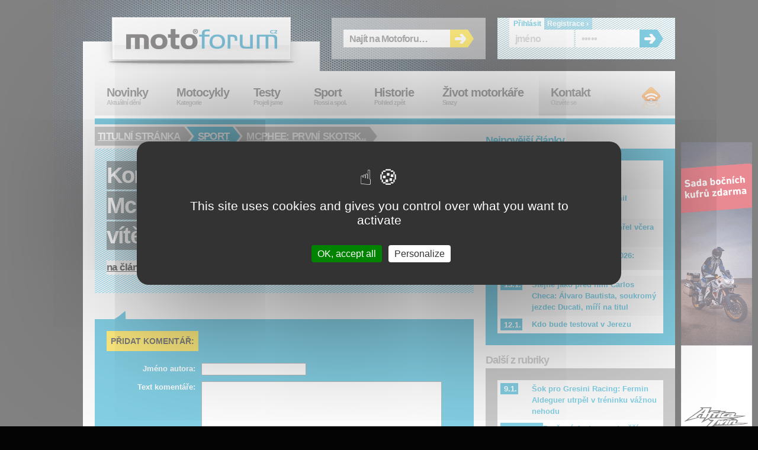

--- FILE ---
content_type: text/html; charset=UTF-8
request_url: https://www.motoforum.cz/sport/mcphee-prvni-skotske-vitezstvi-od-roku-1962/?forum
body_size: 41763
content:
<?xml version="1.0" encoding="utf-8"?><!DOCTYPE html PUBLIC "-//W3C//DTD XHTML 1.0 Strict//EN" "http://www.w3.org/TR/xhtml1/DTD/xhtml1-strict.dtd">
<html xmlns="http://www.w3.org/1999/xhtml" xml:lang="cs">
<head>
  <meta http-equiv="Content-Type" content="text/html; charset=UTF-8" />
  <meta http-equiv="Content-Language" content="cs" />
<title>Fórum k článku McPhee: První skotské vítězství od roku 1962 × Motoforum.cz</title>  <meta name="author" content="wList.cz; http://www.wlist.cz" />
  <meta name="keywords" content="motoforum, motocykly, motorky, testy, novinky, fotky, videa, vitezstvi, mcphee, 1962, skotské, prvni, grand, roku, prix, prvnim, tletajici, mcintyre, motogp, letech, skott, bob, 54, po, francorchamps, skotského, rhodésie" />
  <meta name="description" content="Motoforum.cz: McPhee: První skotské vítězství od roku 1962 Vítězství Johna McPheeho z týmu Saxoprint-Prüstel v dešti na brněnském Masarykově okruhu s motocyklem Peugeot Moto3 bylo prvním sólo vítězstvím v Grand Prix skotského jezdce po dlouhých 54 letech." />
  <meta http-equiv="imagetoolbar" content="no" />
  <meta name="viewport" content="width=device-width, initial-scale=1">
<meta property="og:type" content="article"/>
<meta property="fb:app_id" content="176261642448108"/>
<meta property="og:site_name" content="Motoforum.cz"/>
<meta property="og:title" content="McPhee: První skotské vítězství od roku 1962"/>
<meta property="og:description" content="McPhee: První skotské vítězství od roku 1962 Vítězství Johna McPheeho z týmu Saxoprint-Prüstel v dešti na brněnském Masarykově okruhu s motocyklem Peugeot Moto3 bylo prvním sólo vítězstvím v Grand Prix skotského jezdce po dlouhých 54 letech."/>
<meta property="og:author" content="Jiří Mikšík"/>
<meta property="og:url" content="http://www.motoforum.cz/sport/mcphee-prvni-skotske-vitezstvi-od-roku-1962/"/>
<meta property="og:image" content="http://www.motoforum.cz/tmp/john_mc_phee_win_brno_moto3__640.jpg"/>
  <link rel="shortcut icon" type="image/x-icon" href="/favicon.ico" />
  <link rel="alternate" type="application/rss+xml" title="Články" href="/rss/" />
  <link rel="stylesheet" type="text/css" href="/css/styl.css?1767701139" media="screen,projection" />  <link rel="stylesheet" type="text/css" href="/css/styl-prn.css" media="print" />
  <link rel="stylesheet" type="text/css" href="/css/styl-pda.css" media="handheld" />
  <!--[if lte IE 7]><link rel="stylesheet" type="text/css" href="/css/styl-ie.css" media="screen,projection" /><![endif]-->
  <script type="text/javascript" src="/js/skripty.js"></script>
  <script type="text/javascript" src="/js/jquery.js"></script>

<!-- Core CSS file -->
<link rel="stylesheet" href="/css/photoswipe.css"/> 

<!-- Skin CSS file (styling of UI - buttons, caption, etc.)
     In the folder of skin CSS file there are also:
     - .png and .svg icons sprite, 
     - preloader.gif (for browsers that do not support CSS animations) -->
<link rel="stylesheet" href="/css/default-skin.css"/> 

<!-- Core JS file -->
<script type="text/javascript" src="/js/photoswipe.min.js"></script> 

<!-- UI JS file -->
<script type="text/javascript" src="/js/photoswipe-ui-default.min.js"></script> 

</head>
<!-- Google tag (gtag.js) -->
<script async src="https://www.googletagmanager.com/gtag/js?id=G-C4V7K9MSVS"></script>
<script>
  window.dataLayer = window.dataLayer || [];
  function gtag(){dataLayer.push(arguments);}
  gtag('js', new Date());

  gtag('config', 'G-C4V7K9MSVS');
</script>
<script src="/motoforum/tarte/tarteaucitron.js"></script>
<script>
tarteaucitron.init({
    "privacyUrl": "", /* Privacy policy url */
    "bodyPosition": "bottom", /* or top to bring it as first element for accessibility */

    "hashtag": "#tarteaucitron", /* Open the panel with this hashtag */
    "cookieName": "tarteaucitron", /* Cookie name */

    "orientation": "middle", /* Banner position (top - bottom - middle - popup) */

    "groupServices": false, /* Group services by category */
    "showDetailsOnClick": true, /* Click to expand the description */
    "serviceDefaultState": "wait", /* Default state (true - wait - false) */

    "showAlertSmall": false, /* Show the small banner on bottom right */
    "cookieslist": false, /* Show the cookie list */
    
    "showIcon": true, /* Show cookie icon to manage cookies */
    // "iconSrc": "", /* Optional: URL or base64 encoded image */
    "iconSrc": "[data-uri]",
    "iconPosition": "BottomRight", /* Position of the icon between BottomRight, BottomLeft, TopRight and TopLeft */

    "adblocker": false, /* Show a Warning if an adblocker is detected */

    "DenyAllCta" : false, /* Show the deny all button */
    "AcceptAllCta" : true, /* Show the accept all button when highPrivacy on */
    "highPrivacy": true, /* HIGHLY RECOMMANDED Disable auto consent */
    "alwaysNeedConsent": false, /* Ask the consent for "Privacy by design" services */
    
    "handleBrowserDNTRequest": false, /* If Do Not Track == 1, disallow all */

    "removeCredit": false, /* Remove credit link */
    "moreInfoLink": true, /* Show more info link */
    "useExternalCss": false, /* If false, the tarteaucitron.css file will be loaded */
    "useExternalJs": false, /* If false, the tarteaucitron.services.js file will be loaded */

    // "cookieDomain": ".my-multisite-domaine.fr", /* Shared cookie for subdomain website */

    "readmoreLink": "", /* Change the default readmore link pointing to tarteaucitron.io */
    
    "mandatory": true, /* Show a message about mandatory cookies */
    "mandatoryCta": true, /* Show the disabled accept button when mandatory on */
    
    // "customCloserId": "", /* Optional a11y: Custom element ID used to open the panel */

    "googleConsentMode": true, /* Enable Google Consent Mode v2 for Google ads and GA4 */
    "bingConsentMode": false, /* Enable Bing Consent Mode for Clarity and Bing Ads */
    "softConsentMode": false, /* Soft consent mode (consent is required to load the services) */

    "dataLayer": false, /* Send an event to dataLayer with the services status */
    "serverSide": false, /* Server side only, tags are not loaded client side */
    
    "partnersList": false /* Details the number of partners on the popup and middle banner */
});

(tarteaucitron.job = tarteaucitron.job || []).push('gcmadstorage');
(tarteaucitron.job = tarteaucitron.job || []).push('gcmanalyticsstorage');
(tarteaucitron.job = tarteaucitron.job || []).push('gcmfunctionality');
(tarteaucitron.job = tarteaucitron.job || []).push('gcmpersonalization');
(tarteaucitron.job = tarteaucitron.job || []).push('gcmadsuserdata');
(tarteaucitron.job = tarteaucitron.job || []).push('gcmsecurity');


</script>
<body id="www-motoforum-cz" class="comments">

<div id="page">

  <div id="header">

    <p><a id="home" href="http://www.motoforum.cz/" title="home.odkaz"><strong>Moto</strong>forum<em>.cz</em><span></span></a></p>
    <ul id="skip-navi">
      <li><a href="#menu" title="Navigace na konci stránky">Skočit na navigaci</a></li>
      <li><a href="#search" title="Vyhledávání">Skočit na vyhledávání</a></li>
      <li><a href="#brands" title="Sekundární obsah">Skočit na sekundární obsah</a></li>
    </ul>

  </div><!-- header -->

  <div id="content">

    <div class="main">

      <div class="breadcrumbs"><a class="hp" href="/" title="home.odkaz">Titulní stránka<span>→</span></a> <a title="" href="/sport/">Sport<span>→</span></a> 
      <a title="" class="last" href="/sport/mcphee-prvni-skotske-vitezstvi-od-roku-1962/">McPhee: První skotsk..<span></span></a></div>

      <h1><a href="/sport/mcphee-prvni-skotske-vitezstvi-od-roku-1962/" title=""><strong>Komentáře k článku McPhee: První skotské vítězství od roku 1962</strong> <span>zpět na článek →</span></a></h1>

      <ul class="more">
			  <li class="comm add"><a href="#comment-add" title=""><span>Přidat komentář</span> +</a></li>
        <li><span class="h">Autor:</span><ul>
          <li class="author"><a href="?" title="Všechny články autora Jiří Mikšík">Jiří Mikšík</a></li>
        </ul></li>
      </ul>
      
      <ul class="comments">
      </ul>

			<form action="/sport/mcphee-prvni-skotske-vitezstvi-od-roku-1962/?forumprispevek" method="post" id="comment-add"><fieldset>
				<legend>Přidat komentář:</legend>
				<label for="comment-name">Jméno autora:</label>
					<input id="comment-name" name="name" type="text">
					
				<label for="comment-text">Text komentáře:</label>
					<textarea id="comment-text" name="prispevek"></textarea>

   			  <button type="submit" id="comment-submit">Odeslat příspěvek <span>→</span></button>
   			  
<input type="hidden" id="st" name="st" value="46550017012026"/><div style="display:none"><label for="address">URL hodnotu neměnit</label><input type="text" id="address" name="url" value="http://"/></div>			</fieldset></form>
			
    </div><!-- main -->
    
    <hr>

    <div class="secondary">

      <div class="category newest">
        <h3>Nejnovější články</h3>
        <div><ul>
<li><a title="Číst celý článek Yamaha YZF R7 2026: s elektronikou z R1" href="/supersporty/yamaha-yzf-r7-2026-s-elektronikou-z-r1/"><span class="fresh">včera<span> - </span></span><strong>Yamaha YZF R7 2026: s elektronikou z R1</strong></a></li><li class="even"><a title="Číst celý článek Somkiat Chantra si zlomil předloktí " href="/sport/somkiat-chantra-si-zlomil-predlokti-/"><span class="fresh">včera<span> - </span></span><strong>Somkiat Chantra si zlomil předloktí </strong></a></li><li><a title="Číst celý článek Genesio Bevilacqua zemřel včera ve věku 66 let. " href="/sport/genesio-bevilacqua-zemrel-vcera-ve-veku-66-let-/"><span>14.1.<span> - </span></span><strong>Genesio Bevilacqua zemřel včera ve věku 66 let. </strong></a></li><li class="even"><a title="Číst celý článek Triumph Thruxton 400 2026: stylový café racer" href="/nekapotovane/triumph-thruxton-400-2026-stylovy-cafe-racer/"><span>13.1.<span> - </span></span><strong>Triumph Thruxton 400 2026: stylový café racer</strong></a></li><li><a title="Číst celý článek Stejně jako před ním Carlos Checa: Álvaro Bautista, soukromý jezdec Ducati, míří na titul" href="/sport/stejne-jako-pred-nim-carlos-checa-alvaro-bautista-soukromy-jezdec-ducati-miri-na-titul/"><span>13.1.<span> - </span></span><strong>Stejně jako před ním Carlos Checa: Álvaro Bautista, soukromý jezdec Ducati, míří na titul</strong></a></li><li class="even"><a title="Číst celý článek Kdo bude testovat v Jerezu" href="/sport/kdo-bude-testovat-v-jerezu/"><span>12.1.<span> - </span></span><strong>Kdo bude testovat v Jerezu</strong></a></li>        </ul></div>
     </div>

     <div class="category">
        <h3>Další z rubriky</h3>
        <div><ul>
<li><a title="Číst celý článek �&nbsp;ok pro Gresini Racing: Fermin Aldeguer utrpěl v tréninku vážnou nehodu" href="/sport/sok-pro-gresini-racing-fermin-aldeguer-utrpel-v-treninku-vaznou-nehodu/"><span>9.1.<span> - </span></span><strong>Šok pro Gresini Racing: Fermin Aldeguer utrpěl v tréninku vážnou nehodu</strong></a></li><li class="even"><a title="Číst celý článek Proč má Andorra nejvyšší hustotu jezdců MotoGP a Superbike" href="/sport/proc-ma-andorra-nejvyssi-hustotu-jezdcu-motogp-a-superbike/"><span>29.12.2025<span> - </span></span><strong>Proč má Andorra nejvyšší hustotu jezdců MotoGP a Superbike</strong></a></li><li><a title="Číst celý článek Krádež dílů Ducati MotoGP a WorldSBK: zatčen bývalý zaměstnanec" href="/sport/kradez-dilu-ducati-motogp-a-worldsbk-zatcen-byvaly-zamestnanec/"><span>25.12.2025<span> - </span></span><strong>Krádež dílů Ducati MotoGP a WorldSBK: zatčen bývalý zaměstnanec</strong></a></li><li class="even"><a title="Číst celý článek Návrat po 78 dnech" href="/sport/navrat-po-78-dnech/"><span>23.12.2025<span> - </span></span><strong>Návrat po 78 dnech</strong></a></li><li><a title="Číst celý článek Ostrá reakce Tardozziho" href="/sport/ostra-reakce-tardozziho/"><span>22.12.2025<span> - </span></span><strong>Ostrá reakce Tardozziho</strong></a></li><li class="even"><a title="Číst celý článek Zralost Ogury udělala dojem" href="/sport/zralost-ogury-udelala-dojem/"><span>22.12.2025<span> - </span></span><strong>Zralost Ogury udělala dojem</strong></a></li>        </ul></div>
     </div>

     <div class="category more">
        <h3>Více o MotoGP</h3>
        <div><ul>
<li><a title="Číst celý článek �&nbsp;ok pro Gresini Racing: Fermin Aldeguer utrpěl v tréninku vážnou nehodu" href="/sport/sok-pro-gresini-racing-fermin-aldeguer-utrpel-v-treninku-vaznou-nehodu/"><span>9.1.<span> - </span></span><strong>Šok pro Gresini Racing: Fermin Aldeguer utrpěl v tréninku vážnou nehodu</strong></a></li><li class="even"><a title="Číst celý článek Návrat po 78 dnech" href="/sport/navrat-po-78-dnech/"><span>23.12.2025<span> - </span></span><strong>Návrat po 78 dnech</strong></a></li><li><a title="Číst celý článek Zralost Ogury udělala dojem" href="/sport/zralost-ogury-udelala-dojem/"><span>22.12.2025<span> - </span></span><strong>Zralost Ogury udělala dojem</strong></a></li><li class="even"><a title="Číst celý článek Petr Pavel fotografuje kvůli charitativním účelům." href="/sport/petr-pavel-fotografuje-kvuli-charitativnim-ucelum-/"><span>20.12.2025<span> - </span></span><strong>Petr Pavel fotografuje kvůli charitativním účelům.</strong></a></li>        </ul></div>
     </div>

    </div><!-- secondary -->

  <hr class="clearer">

  </div><!-- content -->

<div id="menumobil" style="display: none;">
<!--    Made by Erik Terwan    -->
<!--   24th of November 2015   -->
<!--        MIT License        -->
<nav role='navigation'>
  <div id="menuToggle">
    <!--
    A fake / hidden checkbox is used as click reciever,
    so you can use the :checked selector on it.
    -->
    <input type="checkbox" />
    
    <!--
    Some spans to act as a hamburger.
    
    They are acting like a real hamburger,
    not that McDonalds stuff.
    -->
    <span></span>
    <span></span>
    <span></span>
    
    <!--
    Too bad the menu has to be inside of the button
    but hey, it's pure CSS magic.
    -->
    <ul id="menumob" style="display: none;">
      <a href="/novinky#"><li>Novinky</li></a>
<li>Motocykly
<ul>
<a href="/supersporty"><li>Supersporty</li></a>
<a href="/silnicni-cestovni"><li>Silniční-cestovní</li></a>
<a href="/endura"><li>Endura</li></a>
<a href="/nekapotovane"><li>Nekapotované</li></a>
<a href="/cruisery"><li>Cruisery</li></a>
<a href="/skutry"><li>Skútry</li></a>
<a href="/ctyrkolky"><li>Čtyřkolky</li></a>
<a href="/prislusenstvi"><li>Příslušentví</li></a>
<a href="/nezarazeno"><li>Nezařazeno</li></a>
</ul>
</li>
      <a href="/testy"><li>Testy</li></a>
      <a href="/sport"><li>Sport</li></a>
      <a href="/historie"><li>Historie</li></a>
      <a href="/zivot-motorkare"><li>Život motorkáře</li></a>
      <a href="/kontakt"><li>Kontakt</li></a>
    </ul>
  </div>
</nav>
</div>
  <div id="menu">

    <h3 class="h">Menu</h3>
    
    <ul class="categories">
      <li class="news"><a title="" href="/novinky/">Novinky <em>Aktuální dění</em></a></li>
      <li class="moto"><a title="" href="/">Motocykly <em>Kategorie</em></a>
          <ul>
              <li class="submenuitem" style="position:absolute;"><a title="" href="/supersporty/">Supersporty <em></em></a></li>
              <li class="submenuitem"><a title="" href="/silnicni-cestovni/">Silniční-cestovní <em></em></a></li>
              <li class="submenuitem"><a title="" href="/silnicni-cestovni/">Silniční-cestovní <em></em></a></li>
              <li class="submenuitem"><a title="" href="/endura/">Endura <em></em></a></li>
              <li class="submenuitem"><a title="" href="/nekapotovane/">Nekapotované <em></em></a></li>
              <li class="submenuitem"><a title="" href="/cruisery/">Cruisery <em></em></a></li>
              <li class="submenuitem"><a title="" href="/skutry/">Skútry <em></em></a></li>
              <li class="submenuitem"><a title="" href="/ctyrkolky/">Čtyřkolky <em></em></a></li>
              <li class="submenuitem"><a title="" href="/prislusenstvi/">Příslušenství <em></em></a></li>
              <li class="submenuitem"><a title="" href="/nezarazeno/">Nezařazeno <em></em></a></li>
          </ul>
      </li>
      <li class="tests"><a title="" href="/testy/">Testy <em>Projeli jsme</em></a></li>
      <li class="tests"><a title="" href="/sport/">Sport <em>Rossi a spol.</em></a>
          <ul>
              <li class="submenuitem" style="position:absolute;"><a title="" href="/sport/motogp/" class="active2">MotoGP <em></em></a></li>
              <li class="submenuitem"><a title="" href="/sport/motogp/moto2/">Moto2 <em></em></a></li>
              <li class="submenuitem"><a title="" href="/sport/motogp/moto2/">Moto2 <em></em></a></li>
              <li class="submenuitem"><a title="" href="/sport/motogp/moto3/">Moto3 <em></em></a></li>
              <li class="submenuitem"><a title="" href="/sport/motogp/red-bull/">Red Bull <em></em></a></li>
              <li class="submenuitem"><a title="" href="/sport/wsbk/sbk/">SBK <em></em></a></li>
              <li class="submenuitem"><a title="" href="/sport/wsbk/ssp/">SSP <em></em></a></li>
              <li class="submenuitem"><a title="" href="/sport/wsbk/women Circuit Racing World Championship /">STK <em></em></a></li>
              <li class="submenuitem"><a title="" href="/sport/road-racing/tourist-trophy/">Tourist Trophy <em></em></a></li>
              <li class="submenuitem"><a title="" href="/sport/road-racing/side/">IRRC <em></em></a></li>
              <li class="submenuitem"><a title="" href="/sport/ostatni-sport/">Ostatní <em></em></a></li>
          </ul>
      </li>

      <li class="history"><a title="" href="/historie/">Historie <em>Pohled zpět</em></a></li>
      <li class="life"><a title="" href="/zivot-motorkare/">Život motorkáře <em>Srazy</em></a></li>
    </ul>

    <ul class="communicate">
      <li class="contact"><a href="/kontakt/">Kontakt <em>Ozvěte se</em></a></li>
      <li class="rss"><a href="/rss/" title="Přihlášení odběru aktuálních článků v RSS">RSS <em>Novinky</em><span></span></a></li>
    </ul>

  </div><!-- menu -->
  
  <form id="search" action="/hledani/" method="get">
    <fieldset><legend>Vyhledávání</legend>
      <input type="text" name="s" id="q" value="Najít na Motoforu…" title="Hledaný výraz" />
      <button type="submit" id="search-btn">OK<span></span></button>
    </fieldset>
  </form>
  
   <form id="login" action="/prihlaseni/" method="post">
    <fieldset><legend>Login</legend>
      <strong class="tab-1 active">Přihlásit</strong> <a class="tab-2" href="/registrace/" title="Zaregistrovat nový účet">Registrace ›</a>
      <input type="text" name="loginnamef" id="login-name" value="jméno" title="Přihlašovací jméno" />
      <input type="password" name="loginpass" id="login-pass" value="heslo" title="Heslo k účtu" />
      <button type="submit" id="login-btn">OK<span></span></button>
    </fieldset>
  </form>

</div><!-- page -->

<hr>

<div style="position: absolute; left: 50%; top: 350px; width: 160px; margin-left: -667px;">&nbsp;</div></div><div style="position: absolute; left: 50%; top: 240px; width: 120px; margin-left: 510px;">
<a href="http://reklama.wlist.sk/?id=79aa53388498ca901084acd357984f260000001843&co=ee380e64d78c2eaf3b7f9bd3d689c8db"><img src="/tmp/reklama0000002639-2880043.gif" alt="Reklama"></a></div></div><div id="footer">
  <p><strong>©2009 MotorCom s.r.o. × Všechna práva vyhrazena.</strong> <span id="footer-an"><a href="http://www.alphanumeric.cz" title="Vyrobilo webdesign a new media studio Alphanumeric"><strong>Webdesign</strong> Alphanumeric | creative solutions</a></span></p>
</div><!-- footer -->
<script type="text/javascript">

searchboxHook();

</script>
<!-- Root element of PhotoSwipe. Must have class pswp. -->
<div class="pswp" tabindex="-1" role="dialog" aria-hidden="true">

    <!-- Background of PhotoSwipe.
         It's a separate element as animating opacity is faster than rgba(). -->
    <div class="pswp__bg">

<!-- div style="width: 760px; height: 100px; background-color: yellow; position: absolute; top:0px; left: 50%; margin-left:-380px;"> 
</div -->
    </div>

    <!-- Slides wrapper with overflow:hidden. -->
    <div class="pswp__scroll-wrap">

        <!-- Container that holds slides.
            PhotoSwipe keeps only 3 of them in the DOM to save memory.
            Don't modify these 3 pswp__item elements, data is added later on. -->
        <div class="pswp__container">
            <div class="pswp__item"></div>
            <div class="pswp__item"></div>
            <div class="pswp__item"></div>
        </div>

        <!-- Default (PhotoSwipeUI_Default) interface on top of sliding area. Can be changed. -->
        <div class="pswp__ui pswp__ui--hidden">

            <div class="pswp__top-bar">

                <!--  Controls are self-explanatory. Order can be changed. -->

                <div class="pswp__counter"></div>

                <button class="pswp__button pswp__button--close" title="Close (Esc)"></button>

                <button class="pswp__button pswp__button--share" title="Share"></button>

                <button class="pswp__button pswp__button--fs" title="Toggle fullscreen"></button>

                <button class="pswp__button pswp__button--zoom" title="Zoom in/out"></button>

                <!-- Preloader demo https://codepen.io/dimsemenov/pen/yyBWoR -->
                <!-- element will get class pswp__preloader--active when preloader is running -->
                <div class="pswp__preloader">
                    <div class="pswp__preloader__icn">
                      <div class="pswp__preloader__cut">
                        <div class="pswp__preloader__donut"></div>
                      </div>
                    </div>
                </div>
            </div>

            <div class="pswp__share-modal pswp__share-modal--hidden pswp__single-tap">
                <div class="pswp__share-tooltip"></div>
            </div>

            <button class="pswp__button pswp__button--arrow--left" title="Previous (arrow left)">
            </button>

            <button class="pswp__button pswp__button--arrow--right" title="Next (arrow right)">
            </button>

            <div class="pswp__caption">
                <div class="pswp__caption__center"></div>
            </div>

        </div>

    </div>

</div>

    <script type="text/javascript">
    (function() {
                var initPhotoSwipeFromDOM = function(gallerySelector) {
                        var parseThumbnailElements = function(el) {
                            var thumbElements = el.childNodes,
                                numNodes = thumbElements.length,
                                items = [],
                                el,
                                childElements,
                                thumbnailEl,
                                size,
                                item;
                            for(var i = 0; i < numNodes; i++) {
                                el = thumbElements[i];
                                // include only element nodes 
                                if(el.nodeType !== 1) {
                                  continue;
                                }
if (el.localName!='a') {
  continue;
}

                                childElements = el.children;
                                size = el.getAttribute('data-size').split('x');
                                // create slide object
                                item = {
                                                src: el.getAttribute('href'),
                                                w: parseInt(size[0], 10),
                                                h: parseInt(size[1], 10),
                                                author: el.getAttribute('data-author')
                                };
                                item.el = el; // save link to element for getThumbBoundsFn
                                if(childElements.length > 0) {
                                  item.msrc = childElements[0].getAttribute('src'); // thumbnail url
                                  if(childElements.length > 1) {
                                      item.title = childElements[1].innerHTML; // caption (contents of figure)
                                  }
                                }
                                        var mediumSrc = el.getAttribute('data-med');
                                if(mediumSrc) {
                                size = el.getAttribute('data-med-size').split('x');
                                // "medium-sized" image
                                item.m = {
                                        src: mediumSrc,
                                        w: parseInt(size[0], 10),
                                        h: parseInt(size[1], 10)
                                };
                                }
                                // original image
                                item.o = {
                                        src: item.src,
                                        w: item.w,
                                        h: item.h
                                };
                                items.push(item);
                            }
                            return items;
                        };
                        // find nearest parent element
                        var closest = function closest(el, fn) {
                            return el && ( fn(el) ? el : closest(el.parentNode, fn) );
                        };
                        var onThumbnailsClick = function(e) {
                            e = e || window.event;
                            e.preventDefault ? e.preventDefault() : e.returnValue = false;
                            var eTarget = e.target || e.srcElement;
                            var clickedListItem = closest(eTarget, function(el) {
                                return el.tagName === 'A';
                            });
                            if(!clickedListItem) {
                                return;
                            }
                            var clickedGallery = clickedListItem.parentNode;
                            var childNodes = clickedListItem.parentNode.childNodes,
                                numChildNodes = childNodes.length,
                                nodeIndex = 0,
                                index;
                            for (var i = 0; i < numChildNodes; i++) {
                                if(childNodes[i].nodeType !== 1) { 
                                    continue; 
                                }
                                if(childNodes[i] === clickedListItem) {
                                    index = nodeIndex;
                                    break;
                                }
                                nodeIndex++;
                            }
                            if(index >= 0) {
                                openPhotoSwipe( index, clickedGallery );
                            }
                            return false;
                        };
                        var photoswipeParseHash = function() {
                                var hash = window.location.hash.substring(1),
                            params = {};
                            if(hash.length < 5) { // pid=1
                                return params;
                            }
                            var vars = hash.split('&');
                            for (var i = 0; i < vars.length; i++) {
                                if(!vars[i]) {
                                    continue;
                                }
                                var pair = vars[i].split('=');  
                                if(pair.length < 2) {
                                    continue;
                                }           
                                params[pair[0]] = pair[1];
                            }
                            if(params.gid) {
                                params.gid = parseInt(params.gid, 10);
                            }
                            return params;
                        };
                        var openPhotoSwipe = function(index, galleryElement, disableAnimation, fromURL) {
                            var pswpElement = document.querySelectorAll('.pswp')[0],
                                gallery,
                                options,
                                items;
                                items = parseThumbnailElements(galleryElement);
                            // define options (if needed)
                            options = {
                                galleryUID: galleryElement.getAttribute('data-pswp-uid'),
                                getThumbBoundsFn: function(index) {
                                    // See Options->getThumbBoundsFn section of docs for more info
                                    var thumbnail = items[index].el.children[0],
                                        pageYScroll = window.pageYOffset || document.documentElement.scrollTop,
                                        rect = thumbnail.getBoundingClientRect(); 
                                    return {x:rect.left, y:rect.top + pageYScroll, w:rect.width};
                                },
                                addCaptionHTMLFn: function(item, captionEl, isFake) {
                                                if(!item.title) {
                                                        captionEl.children[0].innerText = '';
                                                        return false;
                                                }
                                                captionEl.children[0].innerHTML = item.title +  '<br/><small>Photo: ' + item.author + '</small>';
                                                return true;
                                }
                                        
                            };
                            if(fromURL) {
                                if(options.galleryPIDs) {
                                        // parse real index when custom PIDs are used 
                                        // http://photoswipe.com/documentation/faq.html#custom-pid-in-url
                                        for(var j = 0; j < items.length; j++) {
                                                if(items[j].pid == index) {
                                                        options.index = j;
                                                        break;
                                                }
                                        }
                                    } else {
                                        options.index = parseInt(index, 10) - 1;
                                    }
                            } else {
                                options.index = parseInt(index, 10);
                            }
                            // exit if index not found
                            if( isNaN(options.index) ) {
                                return;
                            }
                                var radios = document.getElementsByName('gallery-style');
                                for (var i = 0, length = radios.length; i < length; i++) {
                                    if (radios[i].checked) {
                                        if(radios[i].id == 'radio-all-controls') {
                                        } else if(radios[i].id == 'radio-minimal-black') {
                                                options.mainClass = 'pswp--minimal--dark';
                                                options.barsSize = {top:0,bottom:0};
                                                        options.captionEl = false;
                                                        options.fullscreenEl = false;
                                                        options.shareEl = false;
                                                        options.bgOpacity = 0.85;
                                                        options.tapToClose = true;
                                                        options.tapToToggleControls = false;
                                        }
                                        break;
                                    }
                                }
                            if(disableAnimation) {
                                options.showAnimationDuration = 0;
                            }
                            // Pass data to PhotoSwipe and initialize it
                            gallery = new PhotoSwipe( pswpElement, PhotoSwipeUI_Default, items, options);
                            // see: http://photoswipe.com/documentation/responsive-images.html
                                var realViewportWidth,
                                    useLargeImages = false,
                                    firstResize = true,
                                    imageSrcWillChange;
                                gallery.listen('beforeResize', function() {
                                        var dpiRatio = window.devicePixelRatio ? window.devicePixelRatio : 1;
                                        dpiRatio = Math.min(dpiRatio, 2.5);
                                    realViewportWidth = gallery.viewportSize.x * dpiRatio;
                                    if(realViewportWidth >= 1200 || (!gallery.likelyTouchDevice && realViewportWidth > 800) || screen.width > 1200 ) {
                                        if(!useLargeImages) {
                                                useLargeImages = true;
                                                imageSrcWillChange = true;
                                        }
                                        
                                    } else {
                                        if(useLargeImages) {
                                                useLargeImages = false;
                                                imageSrcWillChange = true;
                                        }
                                    }
                                    if(imageSrcWillChange && !firstResize) {
                                        gallery.invalidateCurrItems();
                                    }
                                    if(firstResize) {
                                        firstResize = false;
                                    }
                                    imageSrcWillChange = false;
                                });
                                gallery.listen('gettingData', function(index, item) {
                                    if( useLargeImages ) {
                                        item.src = item.o.src;
                                        item.w = item.o.w;
                                        item.h = item.o.h;
                                    } else {
                                        item.src = item.m.src;
                                        item.w = item.m.w;
                                        item.h = item.m.h;
                                    }
                                });
                            gallery.init();
                        };
                        // select all gallery elements
                        var galleryElements = document.querySelectorAll( gallerySelector );
                        for(var i = 0, l = galleryElements.length; i < l; i++) {
                                galleryElements[i].setAttribute('data-pswp-uid', i+1);
                                galleryElements[i].onclick = onThumbnailsClick;
                        }
                        // Parse URL and open gallery if it contains #&pid=3&gid=1
                        var hashData = photoswipeParseHash();
                        if(hashData.pid && hashData.gid) {
                                openPhotoSwipe( hashData.pid,  galleryElements[ hashData.gid - 1 ], true, true );
                        }
                };
//              initPhotoSwipeFromDOM('.article-detail');
})();


var openPhotoSwipe = function(myindex) {
    var pswpElement = document.querySelectorAll('.pswp')[0];

    // build items array
    var items = [
        {
        }
    ];
    
    // define options (if needed)
    var options = { // history & focus options are disabled on CodePen        
        history: false,
        focus: false,
        loop: false,
        index: myindex,

        showAnimationDuration: 0,
        hideAnimationDuration: 0
        
   }; var gallery = new PhotoSwipe( pswpElement, PhotoSwipeUI_Default, items, options);

$nextBtn = $('.pswp__button--arrow--right', gallery.template);
$prevBtn = $('.pswp__button--arrow--left', gallery.template);
gallery.listen('beforeChange', function() {
    $nextBtn.toggle(this.options.loop || this.getCurrentIndex() < this.items.length - 1);
    $prevBtn.toggle(this.options.loop || this.getCurrentIndex() > 0);
});

// disable keys left+right control
$('body').keydown(function(e) {
    // key left
    if ((e.keyCode || e.which) == 37) {
        if (gallery.getCurrentIndex() === 0) {
            gallery.options.arrowKeys = false;
        } else {
            gallery.options.arrowKeys = true;
        }
    }
    // key right
    if ((e.keyCode || e.which) == 39) {
        if (gallery.getCurrentIndex()+1 === gallery.items.length) {
            gallery.options.arrowKeys = false;
        } else {
            gallery.options.arrowKeys = true;
        }
    }


});

    gallery.init();
}; 
//openPhotoSwipe();

//document.getElementById('btn').onclick = openPhotoSwipe;
//document.getElementClassName(''mygal').onclick = openPhotoSwipe;

$('#menuToggle > input[type=checkbox]').click(function() {
    if($j(this).is(":checked"))
    {
        $j('#menumob').css('display','block');
    } else {
        $j('#menumob').css('display','none');

    }
});

</script>

</body></html>
